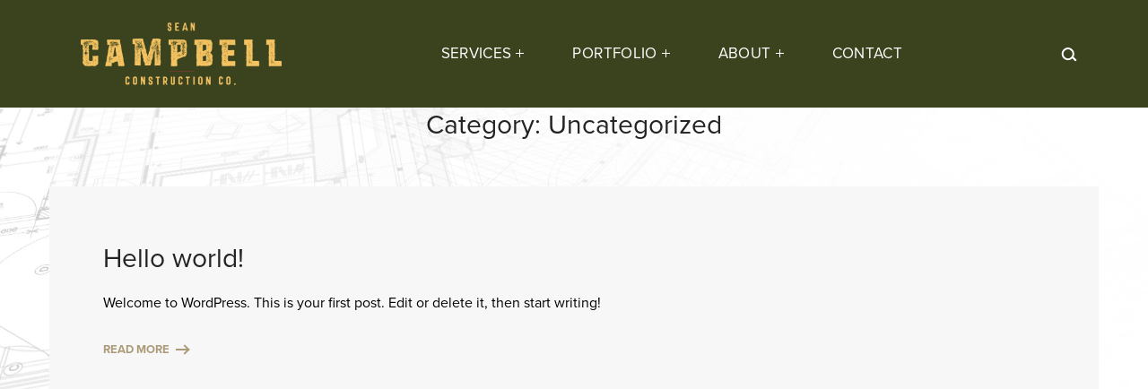

--- FILE ---
content_type: text/html; charset=UTF-8
request_url: https://campbell-co.com/category/uncategorized/
body_size: 12907
content:
<!DOCTYPE html>
<html lang="en">

<head>
    <meta http-equiv="Content-Type" content="text/html; charset=UTF-8">
    <meta name="viewport" content="width=device-width, initial-scale=1, maximum-scale=1">
    <meta http-equiv="X-UA-Compatible" content="IE=Edge">
    					<style type="text/css" id="cst_font_data">
						@font-face {
	font-family: 'Montana';
	font-weight: 400;
	src: url('https://campbell-co.com/wp-content/uploads/2023/09/Montana-Rouughen-Press.otf') format('OpenType');
}					</style>
				                        <script>
                            /* You can add more configuration options to webfontloader by previously defining the WebFontConfig with your options */
                            if ( typeof WebFontConfig === "undefined" ) {
                                WebFontConfig = new Object();
                            }
                            /* WGL CUSTOM TYPOGRAPHY FIX */
                            WebFontConfig['google'] = {families: ['Open+Sans:400,600,700', 'Raleway:500,400,300,400,600,700,900', 'Muli:700,900']};
                            /* \ WGL CUSTOM TYPOGRAPHY FIX */

                            (function() {
                                var wf = document.createElement( 'script' );
                                wf.src = 'https://ajax.googleapis.com/ajax/libs/webfont/1.5.3/webfont.js';
                                wf.type = 'text/javascript';
                                wf.async = 'true';
                                var s = document.getElementsByTagName( 'script' )[0];
                                s.parentNode.insertBefore( wf, s );
                            })();
                        </script>
                        <meta name='robots' content='index, follow, max-image-preview:large, max-snippet:-1, max-video-preview:-1' />

	<!-- This site is optimized with the Yoast SEO plugin v21.6 - https://yoast.com/wordpress/plugins/seo/ -->
	<title>Uncategorized Archives - Campbell Construction</title>
	<link rel="canonical" href="https://campbell-co.com/category/uncategorized/" />
	<meta property="og:locale" content="en_US" />
	<meta property="og:type" content="article" />
	<meta property="og:title" content="Uncategorized Archives - Campbell Construction" />
	<meta property="og:url" content="https://campbell-co.com/category/uncategorized/" />
	<meta property="og:site_name" content="Campbell Construction" />
	<meta name="twitter:card" content="summary_large_image" />
	<script type="application/ld+json" class="yoast-schema-graph">{"@context":"https://schema.org","@graph":[{"@type":"CollectionPage","@id":"https://campbell-co.com/category/uncategorized/","url":"https://campbell-co.com/category/uncategorized/","name":"Uncategorized Archives - Campbell Construction","isPartOf":{"@id":"https://campbell-co.com/#website"},"breadcrumb":{"@id":"https://campbell-co.com/category/uncategorized/#breadcrumb"},"inLanguage":"en"},{"@type":"BreadcrumbList","@id":"https://campbell-co.com/category/uncategorized/#breadcrumb","itemListElement":[{"@type":"ListItem","position":1,"name":"Home","item":"https://campbell-co.com/"},{"@type":"ListItem","position":2,"name":"Uncategorized"}]},{"@type":"WebSite","@id":"https://campbell-co.com/#website","url":"https://campbell-co.com/","name":"Campbell Construction","description":"Utah&rsquo;s premier contractor for Tilt Up and Design Build projects.","potentialAction":[{"@type":"SearchAction","target":{"@type":"EntryPoint","urlTemplate":"https://campbell-co.com/?s={search_term_string}"},"query-input":"required name=search_term_string"}],"inLanguage":"en"}]}</script>
	<!-- / Yoast SEO plugin. -->


<link href='https://fonts.gstatic.com' crossorigin='' rel='preconnect' />
<link rel='preconnect' href='https://fonts.googleapis.com' />
<link rel="alternate" type="application/rss+xml" title="Campbell Construction &raquo; Feed" href="https://campbell-co.com/feed/" />
<link rel="alternate" type="application/rss+xml" title="Campbell Construction &raquo; Comments Feed" href="https://campbell-co.com/comments/feed/" />
<link rel="alternate" type="application/rss+xml" title="Campbell Construction &raquo; Uncategorized Category Feed" href="https://campbell-co.com/category/uncategorized/feed/" />
<link rel='stylesheet' id='wp-block-library-css' href='https://campbell-co.com/wp-includes/css/dist/block-library/style.min.css' type='text/css' media='all' />
<style id='classic-theme-styles-inline-css' type='text/css'>
/*! This file is auto-generated */
.wp-block-button__link{color:#fff;background-color:#32373c;border-radius:9999px;box-shadow:none;text-decoration:none;padding:calc(.667em + 2px) calc(1.333em + 2px);font-size:1.125em}.wp-block-file__button{background:#32373c;color:#fff;text-decoration:none}
</style>
<style id='global-styles-inline-css' type='text/css'>
body{--wp--preset--color--black: #000000;--wp--preset--color--cyan-bluish-gray: #abb8c3;--wp--preset--color--white: #ffffff;--wp--preset--color--pale-pink: #f78da7;--wp--preset--color--vivid-red: #cf2e2e;--wp--preset--color--luminous-vivid-orange: #ff6900;--wp--preset--color--luminous-vivid-amber: #fcb900;--wp--preset--color--light-green-cyan: #7bdcb5;--wp--preset--color--vivid-green-cyan: #00d084;--wp--preset--color--pale-cyan-blue: #8ed1fc;--wp--preset--color--vivid-cyan-blue: #0693e3;--wp--preset--color--vivid-purple: #9b51e0;--wp--preset--gradient--vivid-cyan-blue-to-vivid-purple: linear-gradient(135deg,rgba(6,147,227,1) 0%,rgb(155,81,224) 100%);--wp--preset--gradient--light-green-cyan-to-vivid-green-cyan: linear-gradient(135deg,rgb(122,220,180) 0%,rgb(0,208,130) 100%);--wp--preset--gradient--luminous-vivid-amber-to-luminous-vivid-orange: linear-gradient(135deg,rgba(252,185,0,1) 0%,rgba(255,105,0,1) 100%);--wp--preset--gradient--luminous-vivid-orange-to-vivid-red: linear-gradient(135deg,rgba(255,105,0,1) 0%,rgb(207,46,46) 100%);--wp--preset--gradient--very-light-gray-to-cyan-bluish-gray: linear-gradient(135deg,rgb(238,238,238) 0%,rgb(169,184,195) 100%);--wp--preset--gradient--cool-to-warm-spectrum: linear-gradient(135deg,rgb(74,234,220) 0%,rgb(151,120,209) 20%,rgb(207,42,186) 40%,rgb(238,44,130) 60%,rgb(251,105,98) 80%,rgb(254,248,76) 100%);--wp--preset--gradient--blush-light-purple: linear-gradient(135deg,rgb(255,206,236) 0%,rgb(152,150,240) 100%);--wp--preset--gradient--blush-bordeaux: linear-gradient(135deg,rgb(254,205,165) 0%,rgb(254,45,45) 50%,rgb(107,0,62) 100%);--wp--preset--gradient--luminous-dusk: linear-gradient(135deg,rgb(255,203,112) 0%,rgb(199,81,192) 50%,rgb(65,88,208) 100%);--wp--preset--gradient--pale-ocean: linear-gradient(135deg,rgb(255,245,203) 0%,rgb(182,227,212) 50%,rgb(51,167,181) 100%);--wp--preset--gradient--electric-grass: linear-gradient(135deg,rgb(202,248,128) 0%,rgb(113,206,126) 100%);--wp--preset--gradient--midnight: linear-gradient(135deg,rgb(2,3,129) 0%,rgb(40,116,252) 100%);--wp--preset--font-size--small: 13px;--wp--preset--font-size--medium: 20px;--wp--preset--font-size--large: 36px;--wp--preset--font-size--x-large: 42px;--wp--preset--spacing--20: 0.44rem;--wp--preset--spacing--30: 0.67rem;--wp--preset--spacing--40: 1rem;--wp--preset--spacing--50: 1.5rem;--wp--preset--spacing--60: 2.25rem;--wp--preset--spacing--70: 3.38rem;--wp--preset--spacing--80: 5.06rem;--wp--preset--shadow--natural: 6px 6px 9px rgba(0, 0, 0, 0.2);--wp--preset--shadow--deep: 12px 12px 50px rgba(0, 0, 0, 0.4);--wp--preset--shadow--sharp: 6px 6px 0px rgba(0, 0, 0, 0.2);--wp--preset--shadow--outlined: 6px 6px 0px -3px rgba(255, 255, 255, 1), 6px 6px rgba(0, 0, 0, 1);--wp--preset--shadow--crisp: 6px 6px 0px rgba(0, 0, 0, 1);}:where(.is-layout-flex){gap: 0.5em;}:where(.is-layout-grid){gap: 0.5em;}body .is-layout-flow > .alignleft{float: left;margin-inline-start: 0;margin-inline-end: 2em;}body .is-layout-flow > .alignright{float: right;margin-inline-start: 2em;margin-inline-end: 0;}body .is-layout-flow > .aligncenter{margin-left: auto !important;margin-right: auto !important;}body .is-layout-constrained > .alignleft{float: left;margin-inline-start: 0;margin-inline-end: 2em;}body .is-layout-constrained > .alignright{float: right;margin-inline-start: 2em;margin-inline-end: 0;}body .is-layout-constrained > .aligncenter{margin-left: auto !important;margin-right: auto !important;}body .is-layout-constrained > :where(:not(.alignleft):not(.alignright):not(.alignfull)){max-width: var(--wp--style--global--content-size);margin-left: auto !important;margin-right: auto !important;}body .is-layout-constrained > .alignwide{max-width: var(--wp--style--global--wide-size);}body .is-layout-flex{display: flex;}body .is-layout-flex{flex-wrap: wrap;align-items: center;}body .is-layout-flex > *{margin: 0;}body .is-layout-grid{display: grid;}body .is-layout-grid > *{margin: 0;}:where(.wp-block-columns.is-layout-flex){gap: 2em;}:where(.wp-block-columns.is-layout-grid){gap: 2em;}:where(.wp-block-post-template.is-layout-flex){gap: 1.25em;}:where(.wp-block-post-template.is-layout-grid){gap: 1.25em;}.has-black-color{color: var(--wp--preset--color--black) !important;}.has-cyan-bluish-gray-color{color: var(--wp--preset--color--cyan-bluish-gray) !important;}.has-white-color{color: var(--wp--preset--color--white) !important;}.has-pale-pink-color{color: var(--wp--preset--color--pale-pink) !important;}.has-vivid-red-color{color: var(--wp--preset--color--vivid-red) !important;}.has-luminous-vivid-orange-color{color: var(--wp--preset--color--luminous-vivid-orange) !important;}.has-luminous-vivid-amber-color{color: var(--wp--preset--color--luminous-vivid-amber) !important;}.has-light-green-cyan-color{color: var(--wp--preset--color--light-green-cyan) !important;}.has-vivid-green-cyan-color{color: var(--wp--preset--color--vivid-green-cyan) !important;}.has-pale-cyan-blue-color{color: var(--wp--preset--color--pale-cyan-blue) !important;}.has-vivid-cyan-blue-color{color: var(--wp--preset--color--vivid-cyan-blue) !important;}.has-vivid-purple-color{color: var(--wp--preset--color--vivid-purple) !important;}.has-black-background-color{background-color: var(--wp--preset--color--black) !important;}.has-cyan-bluish-gray-background-color{background-color: var(--wp--preset--color--cyan-bluish-gray) !important;}.has-white-background-color{background-color: var(--wp--preset--color--white) !important;}.has-pale-pink-background-color{background-color: var(--wp--preset--color--pale-pink) !important;}.has-vivid-red-background-color{background-color: var(--wp--preset--color--vivid-red) !important;}.has-luminous-vivid-orange-background-color{background-color: var(--wp--preset--color--luminous-vivid-orange) !important;}.has-luminous-vivid-amber-background-color{background-color: var(--wp--preset--color--luminous-vivid-amber) !important;}.has-light-green-cyan-background-color{background-color: var(--wp--preset--color--light-green-cyan) !important;}.has-vivid-green-cyan-background-color{background-color: var(--wp--preset--color--vivid-green-cyan) !important;}.has-pale-cyan-blue-background-color{background-color: var(--wp--preset--color--pale-cyan-blue) !important;}.has-vivid-cyan-blue-background-color{background-color: var(--wp--preset--color--vivid-cyan-blue) !important;}.has-vivid-purple-background-color{background-color: var(--wp--preset--color--vivid-purple) !important;}.has-black-border-color{border-color: var(--wp--preset--color--black) !important;}.has-cyan-bluish-gray-border-color{border-color: var(--wp--preset--color--cyan-bluish-gray) !important;}.has-white-border-color{border-color: var(--wp--preset--color--white) !important;}.has-pale-pink-border-color{border-color: var(--wp--preset--color--pale-pink) !important;}.has-vivid-red-border-color{border-color: var(--wp--preset--color--vivid-red) !important;}.has-luminous-vivid-orange-border-color{border-color: var(--wp--preset--color--luminous-vivid-orange) !important;}.has-luminous-vivid-amber-border-color{border-color: var(--wp--preset--color--luminous-vivid-amber) !important;}.has-light-green-cyan-border-color{border-color: var(--wp--preset--color--light-green-cyan) !important;}.has-vivid-green-cyan-border-color{border-color: var(--wp--preset--color--vivid-green-cyan) !important;}.has-pale-cyan-blue-border-color{border-color: var(--wp--preset--color--pale-cyan-blue) !important;}.has-vivid-cyan-blue-border-color{border-color: var(--wp--preset--color--vivid-cyan-blue) !important;}.has-vivid-purple-border-color{border-color: var(--wp--preset--color--vivid-purple) !important;}.has-vivid-cyan-blue-to-vivid-purple-gradient-background{background: var(--wp--preset--gradient--vivid-cyan-blue-to-vivid-purple) !important;}.has-light-green-cyan-to-vivid-green-cyan-gradient-background{background: var(--wp--preset--gradient--light-green-cyan-to-vivid-green-cyan) !important;}.has-luminous-vivid-amber-to-luminous-vivid-orange-gradient-background{background: var(--wp--preset--gradient--luminous-vivid-amber-to-luminous-vivid-orange) !important;}.has-luminous-vivid-orange-to-vivid-red-gradient-background{background: var(--wp--preset--gradient--luminous-vivid-orange-to-vivid-red) !important;}.has-very-light-gray-to-cyan-bluish-gray-gradient-background{background: var(--wp--preset--gradient--very-light-gray-to-cyan-bluish-gray) !important;}.has-cool-to-warm-spectrum-gradient-background{background: var(--wp--preset--gradient--cool-to-warm-spectrum) !important;}.has-blush-light-purple-gradient-background{background: var(--wp--preset--gradient--blush-light-purple) !important;}.has-blush-bordeaux-gradient-background{background: var(--wp--preset--gradient--blush-bordeaux) !important;}.has-luminous-dusk-gradient-background{background: var(--wp--preset--gradient--luminous-dusk) !important;}.has-pale-ocean-gradient-background{background: var(--wp--preset--gradient--pale-ocean) !important;}.has-electric-grass-gradient-background{background: var(--wp--preset--gradient--electric-grass) !important;}.has-midnight-gradient-background{background: var(--wp--preset--gradient--midnight) !important;}.has-small-font-size{font-size: var(--wp--preset--font-size--small) !important;}.has-medium-font-size{font-size: var(--wp--preset--font-size--medium) !important;}.has-large-font-size{font-size: var(--wp--preset--font-size--large) !important;}.has-x-large-font-size{font-size: var(--wp--preset--font-size--x-large) !important;}
.wp-block-navigation a:where(:not(.wp-element-button)){color: inherit;}
:where(.wp-block-post-template.is-layout-flex){gap: 1.25em;}:where(.wp-block-post-template.is-layout-grid){gap: 1.25em;}
:where(.wp-block-columns.is-layout-flex){gap: 2em;}:where(.wp-block-columns.is-layout-grid){gap: 2em;}
.wp-block-pullquote{font-size: 1.5em;line-height: 1.6;}
</style>
<link rel='stylesheet' id='stoni-theme-info-css' href='https://campbell-co.com/wp-content/themes/stoni-child/style.css' type='text/css' media='all' />
<link rel='stylesheet' id='font-awesome-css' href='https://campbell-co.com/wp-content/plugins/elementor/assets/lib/font-awesome/css/font-awesome.min.css' type='text/css' media='all' />
<link rel='stylesheet' id='stoni-flaticon-css' href='https://campbell-co.com/wp-content/themes/stoni/fonts/flaticon/flaticon.css' type='text/css' media='all' />
<link rel='stylesheet' id='stoni-main-css' href='https://campbell-co.com/wp-content/themes/stoni/css/main.css' type='text/css' media='all' />
<link rel='stylesheet' id='stoni-side-panel-css' href='https://campbell-co.com/wp-content/themes/stoni/css/pluggable/side-panel.css' type='text/css' media='all' />
<link rel='stylesheet' id='stoni-responsive-css' href='https://campbell-co.com/wp-content/themes/stoni/css/responsive.css' type='text/css' media='all' />
<style id='stoni-responsive-inline-css' type='text/css'>
body {font-family: Open Sans;font-size: 18px;line-height: 1.667;font-weight: 400;color: #616161;}body input:not([type='checkbox']):not([type='submit']),select,textarea,.select2,#comments .commentlist .comment_info .meta-wrapper *,.author-info_name,.blog-post_info-wrap > .meta-wrapper *,.stoni_module_time_line_vertical .time_line-title,.isotope-filter a .number_filter,.stoni-post-navigation .meta-wrapper span,.author-widget_text,.wgl-portfolio-item-info_desc span,body .comment-form-cookies-consent > label,.wgl-accordion .wgl-accordion_panel .wgl-accordion_content,.elementor-widget-wgl-pricing-table .pricing_header .pricing_desc,.elementor-widget-wgl-time-line-vertical .time_line-content .time_line-text {font-family: Open Sans;}.elementor-widget-wgl-time-line-vertical .time_line-content .time_line-text{font-weight: 400;}select,body .footer .select__field:before,body input:not([type='checkbox']):not([type='submit'])::placeholder,ul.wgl-pagination li span,select::placeholder,textarea::placeholder,.search-no-results .page_404_wrapper .search-form .search-field::placeholder,.search-no-results .page_404_wrapper .search-form .search-field,.meta-wrapper,.meta-wrapper a,.blog-post_meta-categories span,.blog-post_meta-categories span:after,.stoni_module_message_box .message_content .message_text,.vc_wp_custommenu .menu .menu-item.current-menu-item > a,.blog-post.format-quote .blog-post_quote-author-pos,.stoni_module_testimonials .testimonials_quote,.recent-posts-widget .meta-wrapper a:hover,.vc_row .vc_toggle .vc_toggle_icon,.tagcloud a,.isotope-filter a,.blog-style-hero .blog-post.format-standard .meta-wrapper,.blog-style-hero .blog-post.format-link .meta-wrapper,.blog-style-hero .blog-post.format-audio .meta-wrapper,.blog-style-hero .blog-post.format-quote .meta-wrapper,.blog-style-hero .blog-post.format-standard .meta-wrapper a,.blog-style-hero .blog-post.format-link .meta-wrapper a,.blog-style-hero .blog-post.format-audio .meta-wrapper a,.blog-style-hero .blog-post.format-quote .meta-wrapper a,.blog-style-hero .blog-post.format-standard .blog-post_text,.blog-style-hero .blog-post.format-link .blog-post_text,.blog-style-hero .blog-post.format-audio .blog-post_text,.blog-style-hero .blog-post.format-quote .blog-post_text,.wgl-pricing_plan .pricing_price_wrap .pricing_desc {color: #616161;}.single_meta .single_info-share_social-wpapper > span.share_title,.single_info-share_social-wpapper > span{font-family: Open Sans;color: #616161;}.meta-wrapper span + span:before{background: #616161;}.stoni_module_title .external_link .button-read-more {line-height: 1.667;}h1,h2,h3,h4,h5,h6,h1 span,h2 span,h3 span,h4 span,h5 span,h6 span,h1 a,h2 a,h3 a,h4 a,h5 a,h6 a,.dropcap-bg,.dropcap,.elementor-drop-cap,.blog-post_cats,.blog-posts .blog-post_title,.column1 .item_title a,.stoni_twitter .twitt_title,.tagcloud-wrapper .title_tags,.strip_template .strip-item a span,.single_team_page .team-single_speaches-info .speech-info_desc span,.shortcode_tab_item_title,.index_number,.primary-nav.footer-menu .menu-item a {font-family: Raleway;font-weight: 500;}.banner_404,#comments .comment-reply-link,input[type="submit"],button,body .widget,body .widget .widget-title,body .widget_rss ul li .rss-date,body .widget_categories a,body .widget_product_categories a,body .widget_layered_nav a,body .widget_meta a,body .widget_archive a,body .widget_categories .post_count,body .widget_product_categories .post_count,body .widget_layered_nav .post_count,body .widget_meta .post_count,body .widget_archive .post_count,label,legend,.page-header_breadcrumbs .breadcrumbs,.page_404_wrapper .stoni_404_button.wgl_button .wgl_button_link,.wgl-social-share_pages.hovered_style .share_social-title,.blog-post_text-bg,.author-info_content .author-info_name,.button-read-more,.blog-post_meta-date .date_post span,.blog-post_meta-date .date_post,.meta-wrapper,.theme-header-font,.countdown-section .countdown-amount,.comments-title .number-comments,.stoni_module_progress_bar .progress_label,.stoni_module_double_headings,.stoni_module_infobox .infobox_icon_container .infobox_icon_number,.wgl-button,.elementor-button,.wgl-pricing_plan .pricing_cur,.wgl-pricing_plan .pricing_price .price_decimal,.stoni_module_testimonials .testimonials_item:before,.stoni_module_testimonials .testimonials_status,.stoni_module_counter .counter_title,.stoni_module_videobox .title,.stoni_module_progress_bar .progress_value,.stoni_module_progress_bar .progress_units,.stoni_module_counter .counter_value_wrapper,.stoni_module_counter .counter_value_placeholder,.wgl-pricing_plan .pricing_plan_wrap .pricing_price_wrap,.stoni_module_ico_progress .progress_value_completed,.stoni_module_ico_progress .progress_value_min,.stoni_module_ico_progress .progress_value_max,.stoni_module_ico_progress .progress_point,.mashsb-count .counts,.mashsb-box .mashsb-buttons a .text,.prev-link,.next-link,.vc_row .vc_tta.vc_general.vc_tta-style-accordion_bordered .vc_tta-panel-title>a span,.widget.widget_wgl_posts .recent-posts-widget li > .recent-posts-content .post_title,.heading_subtitle,.info_prev-link_wrapper a,.info_next-link_wrapper a,.single_team_page .team-single_speaches-info .speech-info_day,.single_team_page .team-info_wrapper .team-info_item,.single-portfolio .wgl-portfolio-item_meta,.wgl-portfolio-item-info_desc h5,.wgl-portfolio-item_meta .post_cats,.wgl-portfolio-item_meta .post_cats,.wgl-portfolio-item_cats,.wpb-js-composer .wgl-container .vc_row .vc_general.vc_tta.vc_tta-tabs .vc_tta-tabs-container .vc_tta-tabs-list .vc_tta-tab > a,.wpb-js-composer .wgl-container .vc_chart.vc_round-chart[data-vc-legend="1"] .vc_chart-legend li,.isotope-filter a,.blog-post.format-quote .blog-post_quote-author,body .comment-respond .comment-reply-title,.page-header_title,.wgl_module_team .team-department,.stoni_module_services_2 .services_link,.stoni_module_testimonials.type_inline_top .testimonials_meta_wrap:after,.stoni_module_testimonials .testimonials_position,.stoni_module_services_4 .services_subtitle,.dropcap,.dropcap-bg,.wgl-countdown .countdown-section .countdown-period,ul.wp-block-archives.wp-block-archives-list li a,ul.wp-block-categories.wp-block-categories-list li a,ul.wp-block-categories.wp-block-categories-list li .post_count,ul.wp-block-latest-posts li a,.elementor-counter,.elementor-widget-wgl-text-path{font-family: Raleway;}input[type="submit"],.author-info_public,.load_more_item,.load_more_wrapper .load_more_item,.wgl-portfolio-item_annotation_social .single_info-share_social-wpapper > span,.stoni_module_time_line_horizontal .tlh_date,.wgl-portfolio-single_item .tagcloud .tagcloud_desc,.wgl_timetabs .timetabs_data .timetabs_item .item_time,.wgl_timetabs .timetabs_data .timetabs_item .content-wrapper .item_title,.wpb-js-composer .wgl-container .vc_row .vc_pie_chart .vc_pie_chart_value,.wgl_timetabs .timetabs_headings .wgl_tab,.wgl-pricing_plan .pricing_content,blockquote{font-family: Raleway;color: #232323;}body .footer select option,body .widget_wgl_posts .recent-posts-widget .post_title a,button,h1,h2,h3,h4,h5,h6,h1 span,h2 span,h3 span,h4 span,h5 span,h6 span,h1 a,h2 a,h3 a,h4 a,h5 a,h6 a,h3#reply-title a,.tagcloud a,.calendar_wrap tbody,.comment_author_says,.comment_author_says a,form.post-password-form input[type='submit']:hover,.wgl-portfolio-item_annotation_social .single_info-share_social-wpapper .share_link span,.share_post-container .share_post,.tagcloud-wrapper .title_tags,.theme-header-color,.stoni_module_double_headings .heading_title,.stoni_module_testimonials .testimonials_item .testimonials_content_wrap .testimonials_name,.wgl-pricing_plan .pricing_plan_wrap .pricing_content > ul > li > b,.stoni_module_social .soc_icon,.stoni_module_counter .counter_value_wrapper,.wgl-carousel .slick-arrow,.stoni_module_message_box .message_close_button:hover,.prev-link-info_wrapper,.next-link-info_wrapper,.item_title a,.share_post-container:hover > a,.single_meta strong,.stoni_module_counter .counter_value_wrapper,.wgl_module_title.item_title .carousel_arrows a span:after,.wgl_module_team.info_under_image .team-department,.wgl-portfolio-item_wrapper .portfolio_link,.widget_product_search .woocommerce-product-search:after,.wpb-js-composer .wgl-container .vc_row .vc_general.vc_tta.vc_tta-tabs .vc_tta-panels-container .vc_tta-panels .vc_tta-panel:not(.vc_active) .vc_tta-panel-heading .vc_tta-panel-title,.wpb-js-composer .wgl-container .vc_row .vc_general.vc_tta.vc_tta-tabs .vc_tta-tabs-container .vc_tta-tabs-list .vc_tta-tab:not(.vc_active) > a,.wpb-js-composer .wgl-container .vc_row .vc_toggle.vc_toggle_color_check.vc_toggle_active .vc_toggle_title .vc_toggle_icon,.under_image .wgl-portfolio-item_title .title a,.wpb-js-composer .wgl-container .vc_row .vc_toggle .vc_toggle_title,.button-read-more:hover,.blog-post_views-wrap .wgl-views:before,body .widget_categories > ul > li > a,body .widget_categories ul li .post_count,body .widget_categories ul li .count,body .widget_product_categories ul li a,body .widget_product_categories ul li .post_count,body .widget_product_categories ul li .count,body .widget_layered_nav .woocommerce-widget-layered-nav-list li a,body .widget_layered_nav .woocommerce-widget-layered-nav-list li .post_count,body .widget_layered_nav .woocommerce-widget-layered-nav-list li .count,body .widget_meta ul li a,body .widget_meta ul li .post_count,body .widget_meta ul li .count,body .widget_meta > ul > li:before,body .widget_archive ul li a,body .widget_archive ul li .post_count,body .widget_archive ul li .count,body .widget_archive > ul > li:before,body .widget_comments > ul > li:before,body .widget_recent_comments > ul > li:before,body .widget_recent_entries > ul > li:before,body .widget_pages > ul > li > a,body .widget_nav_menu > div > ul > li > a,body .widget_recent_entries > ul > li > a,#comments .form-submit input[type="submit"]:hover,.widget.widget_recent_comments ul li a,.stoni_module_services_2 .services_link,ul.wp-block-archives.wp-block-archives-list li a,ul.wp-block-categories.wp-block-categories-list li a,ul.wp-block-latest-posts li a,.wgl-pricing_plan .pricing_plan_wrap .pricing_price_wrap,.wgl_module_team .team-department,.single-team .single_team_page .team-info_icons .team-icon,.blog-style-hero .blog-post.format-standard .blog-post_title a,.blog-style-hero .blog-post.format-link .blog-post_title a,.blog-style-hero .blog-post.format-audio .blog-post_title a,.blog-style-hero .blog-post.format-quote .blog-post_title a{color: #232323;}.stoni_module_title .carousel_arrows a span {background: #232323;}.wgl-theme-header .wgl-button.elementor-button,.tagcloud a:hover,#comments .form-submit input[type="submit"],input[type="submit"]:hover,form.post-password-form input[type='submit'],.load_more_wrapper .load_more_item:hover,.blog-style-hero .blog-post_bg_media:after,.prev-link_wrapper .image_prev .no_image_post,.next-link_wrapper .image_next .no_image_post,.single_info-share_social-wpapper .share_link span,.slick-dots li button,.wgl-carousel.pagination_line .slick-dots li button:before,.wgl-carousel.pagination_square .slick-dots li,.wgl-carousel.pagination_circle_border .slick-dots li button:before,.stoni_module_infobox.infobox_alignment_left.title_divider .infobox_title:before,.stoni_module_infobox.infobox_alignment_right.title_divider .infobox_title:before,.wgl-carousel .slick-arrow:hover {background-color: #232323;}.load_more_wrapper .load_more_item,#comments .form-submit input[type="submit"],.stoni_module_title .carousel_arrows a span:before,.wgl-pricing_plan .pricing_highlighter,.wgl-carousel.pagination_circle_border .slick-dots li.slick-active button,.tagcloud a,input[type="submit"]:hover {border-color: #232323;}.blog-post_wrapper .blog-post_media .wgl-video_popup .videobox_link .videobox_icon,.blog-post-hero_wrapper .wgl-video_popup .videobox_link .videobox_icon{fill:#232323;}.wgl-theme-header .wgl-sticky-header .header_area_container .header_search{height: 100px !important;}#scroll_up {background-color: #3b431e;color: #ffffff;}.primary-nav>div>ul,.primary-nav>ul,.sitepress_container > .wpml-ls li,.polylang_switcher select,.primary-nav ul li.mega-menu-links > ul > li{font-family: Raleway;font-weight: 500;line-height: 32px;font-size: 17px;}.primary-nav ul li ul,.wpml-ls,.sitepress_container > .wpml-ls ul ul li,.primary-nav ul li div.mega-menu-container{font-family: Raleway;font-weight: 400;line-height: 30px;font-size: 17px;}.wgl-theme-header .header_search-field,.primary-nav ul li ul,.primary-nav ul li div.mega-menu-container,.wgl-theme-header .woo_mini_cart,.polylang_switcher select option,.wpml-ls-legacy-dropdown .wpml-ls-current-language .wpml-ls-sub-menu{background-color: rgba(59,67,30,1);color: #ffffff;}.wgl-theme-header .woo_mini_cart .woocommerce-mini-cart__buttons a:not(.checkout){background-color: #ffffff;color: rgba(59,67,30,1);}.wgl-theme-header .woo_mini_cart .woocommerce-mini-cart__buttons a.checkout:hover{background-color: #ffffff;color: rgba(59,67,30,1);}.wgl-theme-header .woo_mini_cart .woocommerce-mini-cart__buttons a:not(.checkout):hover{color: #ffffff;}.mobile_nav_wrapper,.wgl-menu_outer,.wgl-menu_outer .mobile-hamburger-close,.mobile_nav_wrapper .primary-nav ul li ul.sub-menu,.mobile_nav_wrapper .primary-nav ul li.mega-menu-links > ul.mega-menu > li > ul > li ul,.mobile_nav_wrapper .primary-nav ul li.mega-menu-links > ul.mega-menu > li > ul{background-color: rgba(45,45,45,1);color: #ffffff;}.mobile_nav_wrapper .wgl-menu_overlay{background-color: rgba(49,49,49,0.8);}.wgl-infobox_bg_title,.wgl-background-text,.elementor-section.wgl-add-background-text:before{font-family: Muli;font-weight: ;}#comments .commentlist .comment_author_says{font-family: Muli;}#side-panel .side-panel_sidebar .widget .widget-title .widget-title_wrapper{color: rgba(255,255,255,1);}a,a:hover .wgl-icon,body ol > li:before,blockquote:before,button,button:focus,button:active,h3#reply-title a:hover,.search-no-results .page_404_wrapper .stoni_404_button.wgl_button .wgl_button_link,.mobile_nav_wrapper .primary-nav ul li ul .menu-item.current-menu-item > a,.mobile_nav_wrapper .primary-nav ul ul li.menu-item.current-menu-ancestor > a,.mobile_nav_wrapper .primary-nav > ul > li.current-menu-item > a,.mobile_nav_wrapper .primary-nav > ul > li.current_page_item > a,.mobile_nav_wrapper .primary-nav > ul > li.current-menu-ancestor > a,.mobile_nav_wrapper .primary-nav > ul > li.current-menu-parent > a,.mobile_nav_wrapper .primary-nav > ul > li.current_page_parent > a,.mobile_nav_wrapper .primary-nav > ul > li.current_page_ancestor > a,.menu_vertical.elementor-widget-wgl-menu .primary-nav ul li ul .menu-item.current-menu-item > a,.menu_vertical.elementor-widget-wgl-menu .primary-nav ul ul li.menu-item.current-menu-ancestor > a,.menu_vertical.elementor-widget-wgl-menu .primary-nav > ul > li.current-menu-item > a,.menu_vertical.elementor-widget-wgl-menu .primary-nav > ul > li.current_page_item > a,.menu_vertical.elementor-widget-wgl-menu .primary-nav > ul > li.current-menu-ancestor > a,.menu_vertical.elementor-widget-wgl-menu .primary-nav > ul > li.current-menu-parent > a,.menu_vertical.elementor-widget-wgl-menu .primary-nav > ul > li.current_page_parent > a,.menu_vertical.elementor-widget-wgl-menu .primary-nav > ul > li.current_page_ancestor > a,.primary-nav>ul>li.current-menu-item>a,.primary-nav>ul>li.current_page_item>a,.primary-nav>ul>li.current-menu-ancestor>a,.primary-nav>ul>li.current-menu-parent>a,.primary-nav>ul>li.current_page_parent>a,.primary-nav>ul>li.current_page_ancestor>a,.author-info_social-wrapper,.blog-post_link:before,.blog-post_title i,.blog-style-standard .blog-post:hover .blog-post_wrapper .blog-post_meta_info .meta-wrapper span,.blog-post_link>.link_post:hover,.blog-post.format-standard.link .blog-post_title:before,.blog-post_cats span,.blog-post_title a:hover,.button-read-more,.calendar_wrap thead,.copyright a:hover,.comment_author_says a:hover,.dropcap,.stoni_submit_wrapper:hover > i,.stoni_custom_button i,.stoni_custom_text a,.stoni_module_button .wgl_button_link:hover,.stoni_module_button.effect_3d .link_wrapper,.stoni_module_counter .counter_icon,.stoni_module_demo_item .di_button a:hover,.stoni_module_demo_item .di_title_wrap a:hover .di_title,.stoni_module_demo_item .di_title-wrap .di_subtitle,.stoni_module_social .soc_icon:hover,.wgl-portfolio-item_annotation_social .single_info-share_social-wpapper .share_link span:hover,.stoni_twitter a,.stoni_module_testimonials.type_author_top_inline .testimonials_meta_wrap:after,.stoni_module_testimonials .testimonials_status,.stoni_module_circuit_services .services_subtitle,.stoni_module_circuit_services .services_item-icon,.stoni_module_flipbox .flipbox_front .flipbox_front_content,.stoni_module_services_3 .services_icon_wrapper,.stoni_module_services_4 .services_icon,.stoni_module_services_4:hover .services_number,.load_more_works:hover,.header_search .header_search-button > i:hover,.header_search-field .search-form:after,.mc_form_inside #mc_signup_submit:hover,.share_post-container .share_social-wpapper ul li .share_post span.fa:hover,.share_link span.fa:hover,.share_post span.fa:hover,.share_post-container,.single_team_page .team-single_speaches-info .speech-info_desc span,.single_team_page .team-info_wrapper .team-info_item a:hover,.single-member-page .member-icon:hover,.single-member-page .team-link:hover,.single_team_page .team-single_speaches-info .speech-info_day,.single_team_page .team-info_icons a:hover,.team-icons .member-icon:hover,.vc_wp_custommenu .menu .menu-item.current-menu-item > a,.vc_wp_custommenu .menu .menu-item.current-menu-ancestor > a,.wpml-ls a:hover,.wpml-ls-legacy-dropdown .wpml-ls-current-language:hover > a,.wpml-ls-legacy-dropdown .wpml-ls-current-language a:hover,.wgl-container ul li:before,.wgl-portfolio-item_meta a:hover,.wgl_timetabs .timetabs_headings .wgl_tab.active .tab_subtitle,.wgl_timetabs .timetabs_headings .wgl_tab:hover .tab_subtitle,.wgl_portfolio_category-wrapper a:hover,.single.related_posts .meta-wrapper a:hover,.single.related_posts .blog-post_title a:hover,.wgl_module_team .team-item_info .team-item_titles .team-title:hover,.wgl-icon:hover,.wgl-theme-color,.wgl-portfolio-item_wrapper .portfolio_link-icon:hover,.wgl-portfolio-item_corners,.wgl-portfolio-item_cats,.wpb-js-composer .vc_row .vc_tta.vc_general .vc_active .vc_tta-panel-title > a:before,.wgl-social-share_pages.hovered_style ul li a:hover,.stoni_module_time_line_horizontal .tlh_check_wrap,.stoni_module_testimonials .testimonials_item:before,.isotope-filter a:after,.wgl-container ul.stoni_slash li:before,.post_featured_bg .single_meta .author_post a:hover,.single_type-1 .single_meta .author_post a:hover,.single_type-2 .single_meta .author_post a:hover,.info_prev-link_wrapper > a,.info_next-link_wrapper > a,.blog-post_link a:before,#comments .comment-reply-link,#comments .comment-reply-link:hover:before,#comments .commentlist .comment_info .meta-wrapper .comment-edit-link,.blog-style-standard .blog-post_meta-categories span + span:before,.blog-post_meta-categories span,.meta-wrapper a:hover,.post_featured_bg .meta-wrapper .comments_post a:hover,.single-team .single_team_page .team-info_icons .team-icon:hover,.stoni_module_services_2 .services_link:hover,.stoni_module_services_2 .services_wrapper i,.stoni_module_double_headings .heading_subtitle,.primary-nav > ul > li:hover > a,.stoni_module_counter .counter_value_wrapper .counter_value_suffix,.stoni_module_counter .counter_value_placeholder .counter_value_suffix,.wgl-portfolio_container .wgl-carousel.arrows_center_mode .slick-prev:hover:after,.wgl-portfolio_container .wgl-carousel.arrows_center_mode .slick-next:hover:after,.wgl_timetabs .timetabs_headings .wgl_tab .services_icon,ul.wp-block-archives.wp-block-archives-list li a:hover,ul.wp-block-categories.wp-block-categories-list li a:hover,ul.wp-block-categories.wp-block-categories-list li a:hover + .post_count,ul.wp-block-latest-posts li a:hover,header.searсh-header .page-title span{color: #3b431e;}header .header-link:hover,.hover_links a:hover {color: #3b431e !important;}.recent-posts-widget .meta-wrapper a,.isotope-filter a .number_filter{color: #3b431e;}.next-link_wrapper .image_next:after,.prev-link_wrapper .image_prev:after,.single_team_page .team-title:before,.post_featured_bg .blog-post_title:after,.blog-style-hero .btn-read-more .blog-post-read-more,.stoni_module_double_headings .heading_title .heading_divider,.stoni_module_double_headings .heading_title .heading_divider:before,.stoni_module_double_headings .heading_title .heading_divider:after,.wpml-ls-legacy-dropdown .wpml-ls-sub-menu .wpml-ls-item a span:before,.wgl-container ul.stoni_plus li:after,.wgl-container ul.stoni_plus li:before,.wgl-container ul.stoni_dash li:before,#multiscroll-nav span,#multiscroll-nav li .active span,.button-read-more:before,ul.wp-block-categories.wp-block-categories-list li a:hover:after,.wgl-timeline-vertical .time_line-text{background: #3b431e;}::selection,#comments > h3:after,button:hover,mark,blockquote:before,span.highlighter,.vc_wp_custommenu .menu .menu-item a:before,.slider-wrapper.wgl-carousel .blog-post_media-slider_slick .slick-arrow,.primary-nav ul li.mega-menu.mega-cat div.mega-menu-container ul.mega-menu.cats-horizontal > li.is-active > a,.primary-nav .lavalamp-object,.primary-nav ul li ul li > a > span:before,.sitepress_container > .wpml-ls ul ul li a:hover,.blog-post_cats span a,.button__wrapper:hover:after,.calendar_wrap caption,.comment-reply-title:after,.stoni_divider .stoni_divider_line .stoni_divider_custom .divider_line,.stoni_module_cats .cats_item-count,.stoni_module_progress_bar .progress_bar,.stoni_module_infobox.type_tile:hover:before,.stoni_module_social.with_bg .soc_icon,.stoni_module_title:after,.stoni_module_title .carousel_arrows a:hover span,.stoni_module_videobox .videobox_link,.stoni_module_ico_progress .progress_completed,.stoni_module_services_3 .services_icon_wrapper .services_circle_wrapper .services_circle,.stoni_module_time_line_horizontal .tlh_check_wrap,.load_more_works,.mc_form_inside #mc_signup_submit,.wgl-social-share_pages.hovered_style .share_social-icon-plus,.wgl-ellipsis span,.inside_image .wgl-portfolio-item_divider div,.isotope-filter a.active,.wgl_module_title.item_title .carousel_arrows a:hover,.wgl_timetabs .timetabs_headings .wgl_tab.active:after,.wgl-container ul.stoni_plus li:before,.wgl-container ul li:before,.wgl-social-share_pages.standard_style a:before,.blog-style-hero .blog-post-hero_wrapper .divider_post_info,body .widget_meta ul li a:hover:after,body .widget_archive ul li a:hover:after,body .widget_search .search-form:after,body .widget_search .woocommerce-product-search:after,body .widget_product_search .search-form:after,body .widget_product_search .woocommerce-product-search:after,.dropcap-bg,.page_404_wrapper .stoni_404_button.wgl_button .wgl_button_link:hover,.page_404_wrapper .search-form:after,.wgl-pricing_plan .pricing_title,.wgl-pricing_plan .pricing_header:after{background-color: #3b431e;}aside > .widget + .widget:before,.widget .calendar_wrap table td#today:before,.widget .calendar_wrap tbody td > a:before,.widget .counter_posts,.widget_postshero .recent-posts-widget .post_cat a,.widget_categories ul li > a:before,.widget_meta ul li > a:before,.widget_archive ul li > a:before {background-color: #3b431e;}.blog-post_meta-date,.wgl-carousel.navigation_offset_element .slick-prev:hover,.wgl-carousel.navigation_offset_element .slick-next:hover,.stoni_module_demo_item .di_button a,.widget.stoni_widget.stoni_banner-widget .banner-widget_button,.stoni_module_button.wgl_button:not(.btn-gradient) .wgl_button_link,.next-link:hover,.prev-link:hover,.wpcf7 .call_to_action_1 .wgl_col-2 .wpcf7-submit:hover{border-color: #3b431e;background: #3b431e;} .stoni_module_title .carousel_arrows a:hover span:before,.page_404_wrapper .stoni_404_button.wgl_button .wgl_button_link,.load_more_works,.author-info_social-link:after,.author-widget_social a span,.single_info-share_social-wpapper .share_link .share-icon_animation,.single-team .single_team_page .team-image,.wgl_module_team .team-image,.inside_image.offset_animation:before,.stoni_module_videobox .videobox_link,.stoni_module_products_special_cats .product_special_cats-image_wrap:before,.wgl-progress_bar .progress_bar_wrap-wrap,.wgl-tabs .wgl-tabs_header.active,.wpcf7 .call_to_action_1 .wgl_col-2 .wpcf7-submit{border-color: #3b431e;}.wgl-theme-header .header_search .header_search-field:after{border-bottom-color: rgba(59,67,30,0.9);}.theme_color_shadow {box-shadow:0px 9px 30px 0px rgba(59,67,30,0.4);}.inside_image .overlay:before,.inside_image.always_info_animation:hover .overlay:before{box-shadow: inset 0px 0px 0px 0px rgba(59,67,30,1);}.inside_image:hover .overlay:before,.inside_image.always_info_animation .overlay:before{box-shadow: inset 0px 0px 0px 10px rgba(59,67,30,1);}blockquote cite a,.wgl-secondary-color,.wpb-js-composer .wgl-container .vc_row .vc_toggle.vc_toggle_active .vc_toggle_title,.wpb-js-composer .wgl-container .vc_row .vc_toggle .vc_toggle_title:hover,.wpb-js-composer .wgl-container .vc_row .vc_general.vc_tta.vc_tta-accordion .vc_tta-panels-container .vc_tta-panel.vc_active .vc_tta-panel-title,.wpb-js-composer .wgl-container .vc_row .vc_general.vc_tta.vc_tta-accordion .vc_tta-panels-container .vc_tta-panel .vc_tta-panel-title:hover > a {color: #3b431e;}.blog-post_link:before,.button-read-more,#comments > h3 span,.blog-posts .blog-post_title > a:hover,body .comment-respond .comment-form a,body .widget_nav_menu .current-menu-ancestor > a,body .widget_nav_menu .current-menu-item > a,body .widget_recent_entriesul li .post-date,body .widget_rss ul li .rss-date,body .widget_meta ul li .post_count,body .widget_archive ul li > a:before,body .widget_product_categories ul li a:hover + .post_count,body .widget_layered_nav .woocommerce-widget-layered-nav-list li a:hover + .post_count,body .widget_archive ul li a:hover + .post_count,.widget.stoni_widget.stoni_banner-widget .banner-widget_button:hover,.recent-posts-widget .meta-wrapper a,.widget.stoni_widget.stoni_banner-widget .banner-widget_text .tags_title:after,.widget.widget_archive ul li a:hover,.widget.widget_categories ul li a:hover,.widget.widget_categories ul li a:hover + span,body .widget_product_categories ul li a:hover:after,body .widget_product_categories ul li a:hover,body .widget_layered_nav .woocommerce-widget-layered-nav-list li a:hover:after,body .widget_layered_nav .woocommerce-widget-layered-nav-list li a:hover,.widget.widget_pages ul li a:hover,.widget.widget_meta ul li a:hover,.author-widget_social a:hover,.widget.widget_recent_comments ul li span.comment-author-link a:hover,.widget.widget_recent_comments ul li a:hover,.widget.widget_recent_entries ul li a:hover,.widget.widget_nav_menu ul li a:hover,.widget.widget_wgl_posts .recent-posts-widget li > .recent-posts-content .post_title a:hover,body .widget .widget-title .widget-title_wrapper:before,body .widget .widget-title .widget-title_wrapper{color: #ac9b79;}.blog-post_quote-text:before{color: #ac9b79;-webkit-text-fill-color: transparent;-webkit-text-stroke: 1px #ac9b79;}body .widget_product_categories ul li a:hover:after,body .widget_layered_nav .woocommerce-widget-layered-nav-list li a:hover:after,body .widget_categories ul li a:hover:after,body .widget .widget-title:before{background: #ac9b79;}.footer .mc4wp-form-fields input[type="submit"]:hover,.footer .mc4wp-form-fields input[type="submit"]:focus,.footer .mc4wp-form-fields input[type="submit"]:active,.footer_top-area .widget.widget_archive ul li > a:hover,.footer_top-area .widget.widget_archive ul li > a:hover,.footer_top-area .widget.widget_categories ul li > a:hover,.footer_top-area .widget.widget_categories ul li > a:hover,.footer_top-area .widget.widget_pages ul li > a:hover,.footer_top-area .widget.widget_pages ul li > a:hover,.footer_top-area .widget.widget_meta ul li > a:hover,.footer_top-area .widget.widget_meta ul li > a:hover,.footer_top-area .widget.widget_recent_comments ul li > a:hover,.footer_top-area .widget.widget_recent_comments ul li > a:hover,.footer_top-area .widget.widget_recent_entries ul li > a:hover,.footer_top-area .widget.widget_recent_entries ul li > a:hover,.footer_top-area .widget.widget_nav_menu ul li > a:hover,.footer_top-area .widget.widget_nav_menu ul li > a:hover,.footer_top-area .widget.widget_wgl_posts .recent-posts-widget li > .recent-posts-content .post_title a:hover,.footer_top-area .widget.widget_wgl_posts .recent-posts-widget li > .recent-posts-content .post_title a:hover{color: #3b431e;}.footer ul li:before,.footer ul li:before,.footer_top-area a:hover,.footer_top-area a:hover{color: #3b431e;}.footer_top-area .widget-title,.footer_top-area .widget_rss ul li .rsswidget,.footer_top-area .widget.widget_pages ul li a,.footer_top-area .widget.widget_nav_menu ul li a,.footer_top-area .widget.widget_wgl_posts .recent-posts-widget li > .recent-posts-content .post_title a,.footer_top-area .widget.widget_archive ul li > a,.footer_top-area .widget.widget_categories ul li > a,.footer_top-area .widget.widget_pages ul li > a,.footer_top-area .widget.widget_meta ul li > a,.footer_top-area .widget.widget_recent_comments ul li > a,.footer_top-area .widget.widget_recent_entries ul li > a,.footer_top-area .widget.widget_archive ul li:before,.footer_top-area .widget.widget_meta ul li:before,.footer_top-area .widget.widget_categories ul li:before,.footer_top-area strong,.footer_top-area h1,.footer_top-area h2,.footer_top-area h3,.footer_top-area h4,.footer_top-area h5,.footer_top-area h6{color: #ffffff;}.footer_top-area{color: #cccccc;}.footer_top-area .widget.widget_archive ul li:after,.footer_top-area .widget.widget_pages ul li:after,.footer_top-area .widget.widget_meta ul li:after,.footer_top-area .widget.widget_recent_comments ul li:after,.footer_top-area .widget.widget_recent_entries ul li:after,.footer_top-area .widget.widget_nav_menu ul li:after,.footer_top-area .widget.widget_categories ul li:after{background-color: #cccccc;}.footer .copyright{color: #cccccc;}.footer .mc4wp-form-fields input[type="submit"]{background-color: #3b431e;border-color: #3b431e;}body {background: #ffffff;}ol.commentlist:after {background: #ffffff;}h1,h1 a,h1 span,.elementor-widget-heading h1.elementor-heading-title,.elementor-widget-heading h1.elementor-heading-title a,.elementor-widget-heading h1.elementor-heading-title span {font-family:Raleway;font-weight:500;font-size:50px;line-height:56px;}h2,h2 a,h2 span,.elementor-widget-heading h2.elementor-heading-title,.elementor-widget-heading h2.elementor-heading-title a,.elementor-widget-heading h2.elementor-heading-title span {font-family:Raleway;font-weight:500;font-size:40px;line-height:48px;}h3,h3 a,h3 span,.elementor-widget-heading h3.elementor-heading-title,.elementor-widget-heading h3.elementor-heading-title a,.elementor-widget-heading h3.elementor-heading-title span {font-family:Raleway;font-weight:500;font-size:35px;line-height:46px;}h4,h4 a,h4 span,.elementor-widget-heading h4.elementor-heading-title,.elementor-widget-heading h4.elementor-heading-title a,.elementor-widget-heading h4.elementor-heading-title span {font-family:Raleway;font-weight:500;font-size:30px;line-height:38px;}h5,h5 a,h5 span,.elementor-widget-heading h5.elementor-heading-title,.elementor-widget-heading h5.elementor-heading-title a,.elementor-widget-heading h5.elementor-heading-title span {font-family:Raleway;font-weight:500;font-size:25px;line-height:28px;}h6,h6 a,h6 span,.elementor-widget-heading h6.elementor-heading-title,.elementor-widget-heading h6.elementor-heading-title a,.elementor-widget-heading h6.elementor-heading-title span {font-family:Raleway;font-weight:500;font-size:20px;line-height:24px;}@media only screen and (max-width: 1200px) {.wgl-theme-header {background-color: rgba(49,49,49,1) !important;color: #ffffff !important;}.hamburger-inner,.hamburger-inner:before,.hamburger-inner:after {background-color: #ffffff;}}@media only screen and (max-width: 1200px) {.wgl-theme-header .wgl-mobile-header {display: block;}.wgl-site-header {display: none;}.wgl-theme-header .mobile-hamburger-toggle {display: inline-block;}.wgl-theme-header .primary-nav {display: none;}header.wgl-theme-header .mobile_nav_wrapper .primary-nav {display: block;}.wgl-theme-header .wgl-sticky-header {display: none;}.wgl-social-share_pages {display: none;}}@media only screen and (max-width: 1200px) {body .wgl-theme-header.header_overlap {position: relative;z-index: 2;}}@media only screen and (max-width: 768px) {.page-header {padding-top: 15px !important;padding-bottom: 40px!important;height: 230px !important;}.page-header_content .page-header_title {color: #ffffff !important; font-size: 42px !important; line-height: 60px !important;}.page-header_content .page-header_breadcrumbs {color: #ffffff !important;font-size: 14px !important;line-height: 24px !important;}}.theme-gradient input[type="submit"],.rev_slider .rev-btn.gradient-button,.wgl-portfolio-single_item .portfolio-category,body .widget .widget-title .widget-title_wrapper:before,.inside_image.sub_layer_animation .wgl-portfolio-item_description,.wpb-js-composer .wgl-container .vc_row .vc_general.vc_tta.vc_tta-tabs .vc_tta-tabs-container .vc_tta-tabs-list .vc_tta-tab:before,.wpb-js-composer .wgl-container .vc_row .vc_general.vc_tta.vc_tta-tabs .vc_tta-panels-container .vc_tta-panels .vc_tta-panel .vc_tta-panel-heading .vc_tta-panel-title:before,.stoni_module_progress_bar .progress_bar,.stoni_module_testimonials.type_inline_top .testimonials_meta_wrap:after,.banner-widget_button{background-color:#3b431e;}body.elementor-page main .wgl-container.wgl-content-sidebar,body.elementor-editor-active main .wgl-container.wgl-content-sidebar,body.elementor-editor-preview main .wgl-container.wgl-content-sidebar {max-width: 1170px;margin-left: auto;margin-right: auto;}body.single main .wgl-container {max-width: 1170px;margin-left: auto;margin-right: auto;}
</style>
<link rel='stylesheet' id='wgl-parent-style-css' href='https://campbell-co.com/wp-content/themes/stoni/style.css' type='text/css' media='all' />
<script type="text/javascript" src="https://campbell-co.com/wp-includes/js/jquery/jquery.min.js" id="jquery-core-js"></script>
<script type="text/javascript" src="https://campbell-co.com/wp-includes/js/jquery/jquery-migrate.min.js" id="jquery-migrate-js"></script>
<script type="text/javascript" src="https://campbell-co.com/wp-content/themes/stoni/js/perfect-scrollbar.min.js" id="perfect-scrollbar-js"></script>
<link rel="https://api.w.org/" href="https://campbell-co.com/wp-json/" /><link rel="alternate" type="application/json" href="https://campbell-co.com/wp-json/wp/v2/categories/1" /><link rel="EditURI" type="application/rsd+xml" title="RSD" href="https://campbell-co.com/xmlrpc.php?rsd" />
<meta name="generator" content="WordPress 6.4.7" />
<link rel="stylesheet" href="https://use.typekit.net/gao2qtg.css"><meta name="generator" content="Elementor 3.18.2; features: e_optimized_assets_loading, e_optimized_css_loading, additional_custom_breakpoints, block_editor_assets_optimize, e_image_loading_optimization; settings: css_print_method-external, google_font-enabled, font_display-swap">
<link rel="icon" href="https://campbell-co.com/wp-content/uploads/2023/06/Campbell-Construction-Icon.jpg" sizes="32x32" />
<link rel="icon" href="https://campbell-co.com/wp-content/uploads/2023/06/Campbell-Construction-Icon.jpg" sizes="192x192" />
<link rel="apple-touch-icon" href="https://campbell-co.com/wp-content/uploads/2023/06/Campbell-Construction-Icon.jpg" />
<meta name="msapplication-TileImage" content="https://campbell-co.com/wp-content/uploads/2023/06/Campbell-Construction-Icon.jpg" />
		<style type="text/css" id="wp-custom-css">
			body {color: rgba(0, 0, 0, 1); font-family:"proxima-nova";}

.banner_404, #comments .comment-reply-link, input[type="submit"], button, body .widget, body .widget .widget-title, body .widget_rss ul li .rss-date, body .widget_categories a, body .widget_product_categories a, body .widget_layered_nav a, body .widget_meta a, body .widget_archive a, body .widget_categories .post_count, body .widget_product_categories .post_count, body .widget_layered_nav .post_count, body .widget_meta .post_count, body .widget_archive .post_count, label, legend, .page-header_breadcrumbs .breadcrumbs, .page_404_wrapper .stoni_404_button.wgl_button .wgl_button_link, .wgl-social-share_pages.hovered_style .share_social-title, .blog-post_text-bg, .author-info_content .author-info_name, .button-read-more, .blog-post_meta-date .date_post span, .blog-post_meta-date .date_post, .meta-wrapper, .theme-header-font, .countdown-section .countdown-amount, .comments-title .number-comments, .stoni_module_progress_bar .progress_label, .stoni_module_double_headings, .stoni_module_infobox .infobox_icon_container .infobox_icon_number, .wgl-button, .elementor-button, .wgl-pricing_plan .pricing_cur, .wgl-pricing_plan .pricing_price .price_decimal, .stoni_module_testimonials .testimonials_item::before, .stoni_module_testimonials .testimonials_status, .stoni_module_counter .counter_title, .stoni_module_videobox .title, .stoni_module_progress_bar .progress_value, .stoni_module_progress_bar .progress_units, .stoni_module_counter .counter_value_wrapper, .stoni_module_counter .counter_value_placeholder, .wgl-pricing_plan .pricing_plan_wrap .pricing_price_wrap, .stoni_module_ico_progress .progress_value_completed, .stoni_module_ico_progress .progress_value_min, .stoni_module_ico_progress .progress_value_max, .stoni_module_ico_progress .progress_point, .mashsb-count .counts, .mashsb-box .mashsb-buttons a .text, .prev-link, .next-link, .vc_row .vc_tta.vc_general.vc_tta-style-accordion_bordered .vc_tta-panel-title > a span, .widget.widget_wgl_posts .recent-posts-widget li > .recent-posts-content .post_title, .heading_subtitle, .info_prev-link_wrapper a, .info_next-link_wrapper a, .single_team_page .team-single_speaches-info .speech-info_day, .single_team_page .team-info_wrapper .team-info_item, .single-portfolio .wgl-portfolio-item_meta, .wgl-portfolio-item-info_desc h5, .wgl-portfolio-item_meta .post_cats, .wgl-portfolio-item_meta .post_cats, .wgl-portfolio-item_cats, .wpb-js-composer .wgl-container .vc_row .vc_general.vc_tta.vc_tta-tabs .vc_tta-tabs-container .vc_tta-tabs-list .vc_tta-tab > a, .wpb-js-composer .wgl-container .vc_chart.vc_round-chart[data-vc-legend="1"] .vc_chart-legend li, .isotope-filter a, .blog-post.format-quote .blog-post_quote-author, body .comment-respond .comment-reply-title, .page-header_title, .wgl_module_team .team-department, .stoni_module_services_2 .services_link, .stoni_module_testimonials.type_inline_top .testimonials_meta_wrap::after, .stoni_module_testimonials .testimonials_position, .stoni_module_services_4 .services_subtitle, .dropcap, .dropcap-bg, .wgl-countdown .countdown-section .countdown-period, ul.wp-block-archives.wp-block-archives-list li a, ul.wp-block-categories.wp-block-categories-list li a, ul.wp-block-categories.wp-block-categories-list li .post_count, ul.wp-block-latest-posts li a, .elementor-counter, .elementor-widget-wgl-text-path { font-family: "proxima-nova"; }

.blog-style-standard .blog-post .blog-post_content > .meta-wrapper { display: none; }

.blog-style-standard .blog-post_wrapper { background: #f7f7f7; padding: 55px 60px 48px; }

.elementor-button { background-color: rgba(59, 67, 30, 1); background-image: url('/wp-content/uploads/2023/05/buttonarrow.jpg'); background-position: 92% 50%; background-repeat: no-repeat; background-size: 30px; border-radius: 0px !important; font-size: 16px !important; padding-left: 20px !important; padding-right: 60px !important; }

.elementor-button-left { background-image: url('/wp-content/uploads/2023/07/buttonarrowleft.jpg'); background-position: 8% 50%; padding-left: 60px !important; padding-right: 20px !important; }

footer { display:none !important;}

.forminator-ui#forminator-module-266.forminator-design--flat .forminator-button-submit { font-size: 16px !important; text-transform: none !important; }

h1, h2, h3, h4, h5, h6, h1 span, h2 span, h3 span, h4 span, h5 span, h6 span, h1 a, h2 a, h3 a, h4 a, h5 a, h6 a, .dropcap-bg, .dropcap, .elementor-drop-cap, .blog-post_cats, .blog-posts .blog-post_title, .column1 .item_title a, .stoni_twitter .twitt_title, .tagcloud-wrapper .title_tags, .strip_template .strip-item a span, .single_team_page .team-single_speaches-info .speech-info_desc span, .shortcode_tab_item_title, .index_number, .primary-nav.footer-menu .menu-item a { font-family: "proxima-nova"; }

.header_search-button { height: 15px; width: 15px;}

#main {padding: 0px;}

.mobile_nav_wrapper .menu-item_plus { display: none;}

.mobile_nav_wrapper .primary-nav ul li ul .menu-item.current-menu-item > a { color: rgb(232, 192, 109) !important;}

.primary-nav > div > ul, .primary-nav > ul, .sitepress_container > .wpml-ls li, .polylang_switcher select, .primary-nav ul li.mega-menu-links > ul > li { font-family: "proxima-nova"; }

.primary-nav > ul > li > a {color: rgba(255,255,255,1) !important; text-transform: uppercase; }

.primary-nav ul li ul li > a > span::before { background-color: rgba(239, 191, 93, 1); }

.primary-nav > .menu > .menu-item:nth-last-child(2) > .sub-menu {
  right: -155px;
}

.primary-nav > .menu > .menu-item:nth-last-child(3) > .sub-menu {
  right: -115px;
}

.primary-nav > .menu > .menu-item:nth-last-child(4) > .sub-menu {
  right: -130px;
}

.site-main { background-image: url('/wp-content/uploads/2023/08/blueprint-gray-1-1.webp'); background-attachment: fixed; background-position: center; background-repeat: no-repeat; background-size: cover; }

.site-main .wgl-container { background-color: rgba(255,255,255,0.5); }

#scroll_up { display: none !important; }

.stoni-post-navigation { display: none !important; }

.wgl-header-row { background-color: rgba(59, 67, 30, 1) !important; }

.xxwgl-header-row .position_center_middle { margin-left: 20%; }

.wgl-header-row_wrapper { min-height: 120px; padding-left: 20px; }

.wgl-logotype-container img {padding: 15px 0px;}

.wgl-menu_outer { background-color: rgba(59, 67, 30, 1)!important;}

.wgl-mobile-header {background-color: rgba(59, 67, 30, 1)!important;}

.wgl-portfolio-single_item { margin-bottom: 0px; }
.wgl-portfolio-single_item .single_post_info { display: none !important; }

.wgl-site-header .fullwidth-wrapper { margin: 0px auto; max-width: 1200px; }

.wgl-striped-services .service-item_title { font-size: 40px; }

@media only screen and (max-width: 768px)
{
	.forminator-button {width: auto !important;}
}		</style>
		<style type="text/css" title="dynamic-css" class="options-output">.wgl-footer{padding-top:90px;padding-right:0;padding-bottom:10px;padding-left:0;}#side-panel .side-panel_sidebar{padding-top:105px;padding-right:90px;padding-bottom:105px;padding-left:90px;}</style></head>

<body class="archive category category-uncategorized category-1 elementor-default elementor-kit-8">
    <header class='wgl-theme-header'><div class='wgl-site-header mobile_header_custom'><div class='container-wrapper'><div class="wgl-header-row wgl-header-row-section_middle" style="background-color: rgba(59,67,30,1);color: rgba(255,255,255,1);"><div class="fullwidth-wrapper"><div class="wgl-header-row_wrapper" style="height:105px;"><div class='position_left_middle header_side display_normal v_align_middle h_align_left'><div class='header_area_container'><div class='header_spacing spacer_2' style='width:30px;'></div><div class='wgl-logotype-container'>
            <a href='https://campbell-co.com/'>
									<img class="default_logo" src="https://campbell-co.com/wp-content/uploads/2023/05/Screenshot-2023-05-23-091852.webp" alt="Campbell Construction Logo"  style="height:100px;">
					            </a>
            </div>
            </div></div><div class='position_center_middle header_side display_normal v_align_middle h_align_left'><div class='header_area_container'><nav class='primary-nav'  style="height:105px;"><ul id="menu-main-menu" class="menu"><li id="menu-item-407" class="menu-item menu-item-type-post_type menu-item-object-page menu-item-has-children menu-item-407"><a href="https://campbell-co.com/services/"><span><span class="item_text">Services</span><i class="menu-item_plus"></i></span></a><ul class="sub-menu menu-sub-content">	<li id="menu-item-668" class="menu-item menu-item-type-post_type menu-item-object-page menu-item-668"><a href="https://campbell-co.com/services/tilt-up/"><span><span class="item_text">Tilt-Up</span><i class="menu-item_plus"></i></span></a></li>	<li id="menu-item-707" class="menu-item menu-item-type-post_type menu-item-object-page menu-item-707"><a href="https://campbell-co.com/services/design-build/"><span><span class="item_text">Design Build</span><i class="menu-item_plus"></i></span></a></li>	<li id="menu-item-703" class="menu-item menu-item-type-post_type menu-item-object-page menu-item-703"><a href="https://campbell-co.com/services/commercial-office/"><span><span class="item_text">Commercial Office</span><i class="menu-item_plus"></i></span></a></li>	<li id="menu-item-705" class="menu-item menu-item-type-post_type menu-item-object-page menu-item-705"><a href="https://campbell-co.com/services/light-commercial/"><span><span class="item_text">Light Commercial</span><i class="menu-item_plus"></i></span></a></li>	<li id="menu-item-706" class="menu-item menu-item-type-post_type menu-item-object-page menu-item-706"><a href="https://campbell-co.com/services/tenant-improvements/"><span><span class="item_text">Tenant Improvements</span><i class="menu-item_plus"></i></span></a></li>	<li id="menu-item-704" class="menu-item menu-item-type-post_type menu-item-object-page menu-item-704"><a href="https://campbell-co.com/services/renovation/"><span><span class="item_text">Renovation</span><i class="menu-item_plus"></i></span></a></li></ul>
</li><li id="menu-item-1709" class="menu-item menu-item-type-post_type menu-item-object-page menu-item-has-children menu-item-1709"><a href="https://campbell-co.com/projects/"><span><span class="item_text">Portfolio</span><i class="menu-item_plus"></i></span></a><ul class="sub-menu menu-sub-content">	<li id="menu-item-1701" class="menu-item menu-item-type-custom menu-item-object-custom menu-item-1701"><a href="/portfolio/holbrook-industrial"><span><span class="item_text">Holbrook Industrial</span><i class="menu-item_plus"></i></span></a></li>	<li id="menu-item-1710" class="menu-item menu-item-type-custom menu-item-object-custom menu-item-1710"><a href="/portfolio/daybreak-south"><span><span class="item_text">Daybreak South</span><i class="menu-item_plus"></i></span></a></li>	<li id="menu-item-2767" class="menu-item menu-item-type-custom menu-item-object-custom menu-item-2767"><a href="/portfolio/daybreak-commerce"><span><span class="item_text">Daybreak Commerce</span><i class="menu-item_plus"></i></span></a></li>	<li id="menu-item-2768" class="menu-item menu-item-type-custom menu-item-object-custom menu-item-2768"><a href="/portfolio/bringhurst-station"><span><span class="item_text">Bringhurst Station</span><i class="menu-item_plus"></i></span></a></li>	<li id="menu-item-2769" class="menu-item menu-item-type-custom menu-item-object-custom menu-item-2769"><a href="/portfolio/schuff-steel-office"><span><span class="item_text">Schuff Steel Office</span><i class="menu-item_plus"></i></span></a></li>	<li id="menu-item-3732" class="menu-item menu-item-type-custom menu-item-object-custom menu-item-3732"><a href="/portfolio/operation-underground-railroad"><span><span class="item_text">Operation Underground Railroad</span><i class="menu-item_plus"></i></span></a></li>	<li id="menu-item-3752" class="menu-item menu-item-type-custom menu-item-object-custom menu-item-3752"><a href="/portfolio/black-forest-paving"><span><span class="item_text">Black Forest Paving</span><i class="menu-item_plus"></i></span></a></li>	<li id="menu-item-3778" class="menu-item menu-item-type-custom menu-item-object-custom menu-item-3778"><a href="/portfolio/montessori-preschool"><span><span class="item_text">Montessori Preschool</span><i class="menu-item_plus"></i></span></a></li>	<li id="menu-item-3855" class="menu-item menu-item-type-custom menu-item-object-custom menu-item-3855"><a href="/portfolio/whitaker"><span><span class="item_text">Whitaker</span><i class="menu-item_plus"></i></span></a></li></ul>
</li><li id="menu-item-408" class="menu-item menu-item-type-post_type menu-item-object-page menu-item-has-children menu-item-408"><a href="https://campbell-co.com/about-us/"><span><span class="item_text">About</span><i class="menu-item_plus"></i></span></a><ul class="sub-menu menu-sub-content">	<li id="menu-item-745" class="menu-item menu-item-type-post_type menu-item-object-page menu-item-745"><a href="https://campbell-co.com/about-us/careers/"><span><span class="item_text">Careers</span><i class="menu-item_plus"></i></span></a></li>	<li id="menu-item-3585" class="menu-item menu-item-type-post_type menu-item-object-page menu-item-3585"><a href="https://campbell-co.com/about-us/bid-on-a-project/"><span><span class="item_text">Bid on a Project</span><i class="menu-item_plus"></i></span></a></li></ul>
</li><li id="menu-item-406" class="menu-item menu-item-type-post_type menu-item-object-page menu-item-406"><a href="https://campbell-co.com/contact/"><span><span class="item_text">Contact</span><i class="menu-item_plus"></i></span></a></li></ul></nav><div class="mobile-hamburger-toggle"><div class="hamburger-box"><div class="hamburger-inner"></div></div></div></div></div><div class='position_right_middle header_side display_normal v_align_middle h_align_right'><div class='header_area_container'><div class="header_search search_standard" style="height:105px;"><div class="header_search-button"></div><div class="header_search-field"><form role="search" method="get" action="https://campbell-co.com/" class="search-form">
    <input type="text" id="search-form-69805378b7f74" class="search-field" placeholder="Search &hellip;" value="" name="s" />
    <input class="search-button" type="submit" value="Search">
</form></div></div><div class='header_spacing spacer_1' style='width:41px;'></div></div></div></div></div></div></div></div><div class='wgl-mobile-header' style="background-color: rgba(49,49,49, 1);color: #ffffff;"><div class='container-wrapper'><div class="wgl-header-row wgl-header-row-section"><div class="wgl-container"><div class="wgl-header-row_wrapper" style="height:100px;"><div class='position_left header_side'><div class='header_area_container'><nav class='primary-nav'  style="height:100px;"><ul id="menu-main-menu-1" class="menu"><li class="menu-item menu-item-type-post_type menu-item-object-page menu-item-has-children menu-item-407"><a href="https://campbell-co.com/services/"><span><span class="item_text">Services</span><i class="menu-item_plus"></i></span></a><ul class="sub-menu menu-sub-content">	<li class="menu-item menu-item-type-post_type menu-item-object-page menu-item-668"><a href="https://campbell-co.com/services/tilt-up/"><span><span class="item_text">Tilt-Up</span><i class="menu-item_plus"></i></span></a></li>	<li class="menu-item menu-item-type-post_type menu-item-object-page menu-item-707"><a href="https://campbell-co.com/services/design-build/"><span><span class="item_text">Design Build</span><i class="menu-item_plus"></i></span></a></li>	<li class="menu-item menu-item-type-post_type menu-item-object-page menu-item-703"><a href="https://campbell-co.com/services/commercial-office/"><span><span class="item_text">Commercial Office</span><i class="menu-item_plus"></i></span></a></li>	<li class="menu-item menu-item-type-post_type menu-item-object-page menu-item-705"><a href="https://campbell-co.com/services/light-commercial/"><span><span class="item_text">Light Commercial</span><i class="menu-item_plus"></i></span></a></li>	<li class="menu-item menu-item-type-post_type menu-item-object-page menu-item-706"><a href="https://campbell-co.com/services/tenant-improvements/"><span><span class="item_text">Tenant Improvements</span><i class="menu-item_plus"></i></span></a></li>	<li class="menu-item menu-item-type-post_type menu-item-object-page menu-item-704"><a href="https://campbell-co.com/services/renovation/"><span><span class="item_text">Renovation</span><i class="menu-item_plus"></i></span></a></li></ul>
</li><li class="menu-item menu-item-type-post_type menu-item-object-page menu-item-has-children menu-item-1709"><a href="https://campbell-co.com/projects/"><span><span class="item_text">Portfolio</span><i class="menu-item_plus"></i></span></a><ul class="sub-menu menu-sub-content">	<li class="menu-item menu-item-type-custom menu-item-object-custom menu-item-1701"><a href="/portfolio/holbrook-industrial"><span><span class="item_text">Holbrook Industrial</span><i class="menu-item_plus"></i></span></a></li>	<li class="menu-item menu-item-type-custom menu-item-object-custom menu-item-1710"><a href="/portfolio/daybreak-south"><span><span class="item_text">Daybreak South</span><i class="menu-item_plus"></i></span></a></li>	<li class="menu-item menu-item-type-custom menu-item-object-custom menu-item-2767"><a href="/portfolio/daybreak-commerce"><span><span class="item_text">Daybreak Commerce</span><i class="menu-item_plus"></i></span></a></li>	<li class="menu-item menu-item-type-custom menu-item-object-custom menu-item-2768"><a href="/portfolio/bringhurst-station"><span><span class="item_text">Bringhurst Station</span><i class="menu-item_plus"></i></span></a></li>	<li class="menu-item menu-item-type-custom menu-item-object-custom menu-item-2769"><a href="/portfolio/schuff-steel-office"><span><span class="item_text">Schuff Steel Office</span><i class="menu-item_plus"></i></span></a></li>	<li class="menu-item menu-item-type-custom menu-item-object-custom menu-item-3732"><a href="/portfolio/operation-underground-railroad"><span><span class="item_text">Operation Underground Railroad</span><i class="menu-item_plus"></i></span></a></li>	<li class="menu-item menu-item-type-custom menu-item-object-custom menu-item-3752"><a href="/portfolio/black-forest-paving"><span><span class="item_text">Black Forest Paving</span><i class="menu-item_plus"></i></span></a></li>	<li class="menu-item menu-item-type-custom menu-item-object-custom menu-item-3778"><a href="/portfolio/montessori-preschool"><span><span class="item_text">Montessori Preschool</span><i class="menu-item_plus"></i></span></a></li>	<li class="menu-item menu-item-type-custom menu-item-object-custom menu-item-3855"><a href="/portfolio/whitaker"><span><span class="item_text">Whitaker</span><i class="menu-item_plus"></i></span></a></li></ul>
</li><li class="menu-item menu-item-type-post_type menu-item-object-page menu-item-has-children menu-item-408"><a href="https://campbell-co.com/about-us/"><span><span class="item_text">About</span><i class="menu-item_plus"></i></span></a><ul class="sub-menu menu-sub-content">	<li class="menu-item menu-item-type-post_type menu-item-object-page menu-item-745"><a href="https://campbell-co.com/about-us/careers/"><span><span class="item_text">Careers</span><i class="menu-item_plus"></i></span></a></li>	<li class="menu-item menu-item-type-post_type menu-item-object-page menu-item-3585"><a href="https://campbell-co.com/about-us/bid-on-a-project/"><span><span class="item_text">Bid on a Project</span><i class="menu-item_plus"></i></span></a></li></ul>
</li><li class="menu-item menu-item-type-post_type menu-item-object-page menu-item-406"><a href="https://campbell-co.com/contact/"><span><span class="item_text">Contact</span><i class="menu-item_plus"></i></span></a></li></ul></nav><div class="mobile-hamburger-toggle"><div class="hamburger-box"><div class="hamburger-inner"></div></div></div></div></div><div class='position_center header_side'><div class='header_area_container'><div class='wgl-logotype-container'>
            <a href='https://campbell-co.com/'>
									<img class="default_logo" src="https://campbell-co.com/wp-content/uploads/2023/05/Screenshot-2023-05-23-091852.webp" alt="Campbell Construction Logo"  style="height:100px;">
					            </a>
            </div>
            </div></div><div class='position_right header_side'><div class='header_area_container'><div class="header_search search_standard" style="height:100px;"><div class="header_search-button"></div><div class="header_search-field"><form role="search" method="get" action="https://campbell-co.com/" class="search-form">
    <input type="text" id="search-form-69805378bab50" class="search-field" placeholder="Search &hellip;" value="" name="s" />
    <input class="search-button" type="submit" value="Search">
</form></div></div></div></div></div></div></div><div class='mobile_nav_wrapper' data-mobile-width='1200'><div class='container-wrapper'><div class='wgl-menu_overlay'></div><div class='wgl-menu_outer sub-menu-position_left' id='wgl-perfect-container'><nav class='primary-nav'><div class="wgl-menu_header"><div class='wgl-logotype-container'>
            <a href='https://campbell-co.com/'>
									<img class="default_logo" src="https://campbell-co.com/wp-content/uploads/2023/05/Screenshot-2023-05-23-091852.webp" alt="Campbell Construction Logo"  style="height:100px;">
					            </a>
            </div>
            <div class="mobile-hamburger-close"><div class="mobile-hamburger-toggle"><div class="hamburger-box"><div class="hamburger-inner"></div></div></div></div></div><ul id="menu-main-menu-2" class="menu"><li class="menu-item menu-item-type-post_type menu-item-object-page menu-item-has-children menu-item-407"><a href="https://campbell-co.com/services/"><span><span class="item_text">Services</span><i class="menu-item_plus"></i></span></a><ul class="sub-menu menu-sub-content">	<li class="menu-item menu-item-type-post_type menu-item-object-page menu-item-668"><a href="https://campbell-co.com/services/tilt-up/"><span><span class="item_text">Tilt-Up</span><i class="menu-item_plus"></i></span></a></li>	<li class="menu-item menu-item-type-post_type menu-item-object-page menu-item-707"><a href="https://campbell-co.com/services/design-build/"><span><span class="item_text">Design Build</span><i class="menu-item_plus"></i></span></a></li>	<li class="menu-item menu-item-type-post_type menu-item-object-page menu-item-703"><a href="https://campbell-co.com/services/commercial-office/"><span><span class="item_text">Commercial Office</span><i class="menu-item_plus"></i></span></a></li>	<li class="menu-item menu-item-type-post_type menu-item-object-page menu-item-705"><a href="https://campbell-co.com/services/light-commercial/"><span><span class="item_text">Light Commercial</span><i class="menu-item_plus"></i></span></a></li>	<li class="menu-item menu-item-type-post_type menu-item-object-page menu-item-706"><a href="https://campbell-co.com/services/tenant-improvements/"><span><span class="item_text">Tenant Improvements</span><i class="menu-item_plus"></i></span></a></li>	<li class="menu-item menu-item-type-post_type menu-item-object-page menu-item-704"><a href="https://campbell-co.com/services/renovation/"><span><span class="item_text">Renovation</span><i class="menu-item_plus"></i></span></a></li></ul>
</li><li class="menu-item menu-item-type-post_type menu-item-object-page menu-item-has-children menu-item-1709"><a href="https://campbell-co.com/projects/"><span><span class="item_text">Portfolio</span><i class="menu-item_plus"></i></span></a><ul class="sub-menu menu-sub-content">	<li class="menu-item menu-item-type-custom menu-item-object-custom menu-item-1701"><a href="/portfolio/holbrook-industrial"><span><span class="item_text">Holbrook Industrial</span><i class="menu-item_plus"></i></span></a></li>	<li class="menu-item menu-item-type-custom menu-item-object-custom menu-item-1710"><a href="/portfolio/daybreak-south"><span><span class="item_text">Daybreak South</span><i class="menu-item_plus"></i></span></a></li>	<li class="menu-item menu-item-type-custom menu-item-object-custom menu-item-2767"><a href="/portfolio/daybreak-commerce"><span><span class="item_text">Daybreak Commerce</span><i class="menu-item_plus"></i></span></a></li>	<li class="menu-item menu-item-type-custom menu-item-object-custom menu-item-2768"><a href="/portfolio/bringhurst-station"><span><span class="item_text">Bringhurst Station</span><i class="menu-item_plus"></i></span></a></li>	<li class="menu-item menu-item-type-custom menu-item-object-custom menu-item-2769"><a href="/portfolio/schuff-steel-office"><span><span class="item_text">Schuff Steel Office</span><i class="menu-item_plus"></i></span></a></li>	<li class="menu-item menu-item-type-custom menu-item-object-custom menu-item-3732"><a href="/portfolio/operation-underground-railroad"><span><span class="item_text">Operation Underground Railroad</span><i class="menu-item_plus"></i></span></a></li>	<li class="menu-item menu-item-type-custom menu-item-object-custom menu-item-3752"><a href="/portfolio/black-forest-paving"><span><span class="item_text">Black Forest Paving</span><i class="menu-item_plus"></i></span></a></li>	<li class="menu-item menu-item-type-custom menu-item-object-custom menu-item-3778"><a href="/portfolio/montessori-preschool"><span><span class="item_text">Montessori Preschool</span><i class="menu-item_plus"></i></span></a></li>	<li class="menu-item menu-item-type-custom menu-item-object-custom menu-item-3855"><a href="/portfolio/whitaker"><span><span class="item_text">Whitaker</span><i class="menu-item_plus"></i></span></a></li></ul>
</li><li class="menu-item menu-item-type-post_type menu-item-object-page menu-item-has-children menu-item-408"><a href="https://campbell-co.com/about-us/"><span><span class="item_text">About</span><i class="menu-item_plus"></i></span></a><ul class="sub-menu menu-sub-content">	<li class="menu-item menu-item-type-post_type menu-item-object-page menu-item-745"><a href="https://campbell-co.com/about-us/careers/"><span><span class="item_text">Careers</span><i class="menu-item_plus"></i></span></a></li>	<li class="menu-item menu-item-type-post_type menu-item-object-page menu-item-3585"><a href="https://campbell-co.com/about-us/bid-on-a-project/"><span><span class="item_text">Bid on a Project</span><i class="menu-item_plus"></i></span></a></li></ul>
</li><li class="menu-item menu-item-type-post_type menu-item-object-page menu-item-406"><a href="https://campbell-co.com/contact/"><span><span class="item_text">Contact</span><i class="menu-item_plus"></i></span></a></li></ul></nav></div></div></div></div></div></header><div class="side-panel_overlay"></div><section id="side-panel" class="side-panel_widgets side-panel_position_right" style="background-color: rgba(35,35,35,1);color: rgba(204,204,204,1);width: 475px;text-align: left;"><a href="#" class="side-panel_close"><span class="side-panel_close_icon"></span></a><div class="side-panel_sidebar" style=" padding-top:105px; padding-bottom:105px; padding-left:90px; padding-right:90px;"></div></section>    <main id="main" class="site-main">    <div class="wgl-container">
        <div class="row">
            <div id='main-content' class="wgl_col-12">
                <div class="blog_archive-cat"><h4 class="blog_archive-cat_title">Category: Uncategorized</h4><div class="blog_archive-cat_descr"></div></div>    <div class="blog-posts blog-posts-list">
        <div class="container-grid row  blog_columns-1 blog-style-standard"><div class="wgl_col-12 item">
    <div class="blog-post  format-standard format-no_featured">
        <div class="blog-post_wrapper">

                        <div class="blog-post_content">
            		    	<div class="meta-wrapper">

					
														<span class="blog-post_meta-categories"><span><a href="https://campbell-co.com/category/uncategorized/">Uncategorized</a></span></span>					
					
											<span class="comments_post"><a href="https://campbell-co.com/uncategorized/hello-world/#comments">1 Comment</a></span>
					
				</div>
				<h3 class="blog-post_title" style="margin-bottom: 16px"><a href="https://campbell-co.com/uncategorized/hello-world/">Hello world!</a></h3><div class="blog-post_text"><p>
<p>Welcome to WordPress. This is your first post. Edit or delete it, then start writing!</p>
</p></div>
                <div class='blog-post_meta-desc'>  
                                                <a href="https://campbell-co.com/uncategorized/hello-world/" class="button-read-more">Read More</a> 
                       <div class='divider_post_info'></div>                </div>

                            </div>
        </div>
    </div>
    </div></div>    </div>
            </div>
                    </div>
    </div>
    
    </main>
	<footer class='footer clearfix' style=" background-color :#3b431e;" id='footer'>            <div class='copyright' style="background-color:#3b431e;" >
                <div class='wgl-container'>                    <div class='row'  style="padding-top:20px;padding-bottom:20px;" >
                       <div class='wgl_col-12'>
                       <p>Copyright © 2019 Stoni by WebGeniusLab. All Rights Reserved</p>                       </div>
                    </div>
                </div>            </div>
            </footer><div id="scroll_up"></div><script type="text/javascript" src="https://campbell-co.com/wp-content/plugins/stoni-core/includes/elementor//assets/js/wgl_editor_style.js" id="wgl-elementor-editor-style-js"></script>
<script type="text/javascript" src="https://campbell-co.com/wp-content/themes/stoni/js/theme-addons.js" id="stoni-theme-addons-js"></script>
<script type="text/javascript" id="stoni-theme-js-extra">
/* <![CDATA[ */
var wgl_core = {"ajaxurl":"https:\/\/campbell-co.com\/wp-admin\/admin-ajax.php","slickSlider":"https:\/\/campbell-co.com\/wp-content\/themes\/stoni\/js\/slick.min.js","JarallaxPlugin":"https:\/\/campbell-co.com\/wp-content\/themes\/stoni\/js\/jarallax-video.min.js","JarallaxPluginVideo":"https:\/\/campbell-co.com\/wp-content\/themes\/stoni\/js\/jarallax.min.js","like":"Like","unlike":"Unlike"};
/* ]]> */
</script>
<script type="text/javascript" src="https://campbell-co.com/wp-content/themes/stoni/js/theme.js" id="stoni-theme-js"></script>
</body>
</html>